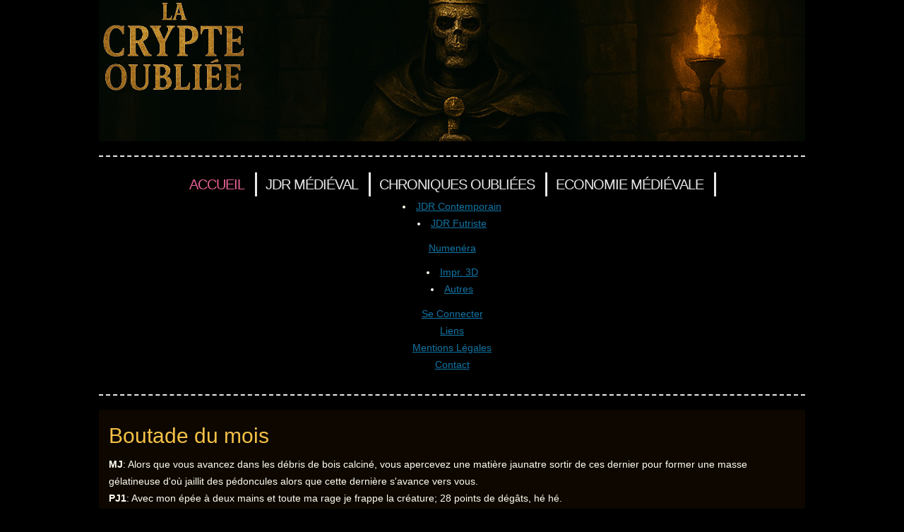

--- FILE ---
content_type: text/html; charset=utf-8
request_url: https://lacrypte.fr/index.php/en/?view=article&id=438:boutade-du-mois&catid=41
body_size: 7043
content:

<!DOCTYPE html>
<html lang="en-gb" dir="ltr" >
<head>
	<meta charset="utf-8">
	<meta name="author" content="Lacrypte">
	<meta name="description" content="Site sur divers Jeux de Rôles, Pathfinder, l'Appel de Cthulhu, Shadowrun etc...">
	<meta name="generator" content="Joomla! - Open Source Content Management">
	<title>La Crypte Oubliée - Boutade du mois</title>
<link href="/media/vendor/joomla-custom-elements/css/joomla-alert.min.css?0.2.0" rel="stylesheet" />
	<link href="/components/com_pagebuilderck/assets/pagebuilderck.css?ver=2.18.6" rel="stylesheet" />
	<link href="/components/com_pagebuilderck/assets/font-awesome.min.css" rel="stylesheet" />
	<style>.scrollToTop {
			padding: 10px;
			margin: 20px;
			text-align: center; 
			font-weight: bold;
			text-decoration: none;
			position:fixed;
			bottom: 0;
			right: 0;
			opacity: 0;
			transition: opacity 0.2s ease;
			z-index: 100;
			width: 100px;
			height: 100px;
			color: inherit;
			font-size: inheritpx;
			font-family: inherit;
			background-color: none;
			background-image: url(/plugins/system/scrolltock/images/arrow_up.png);
			background-position: center center ;
			background-repeat: no-repeat;
			border: 0px transparent solid;
			border-radius: 0px;
			box-shadow: transparent 0 0 0px;
		}
		.scrollToTop:hover {
			text-decoration:none;
			color: ;
		}.scrolltotop-show { opacity: 1; }</style>
	<style>.pbck-container { max-width: 1000px}</style>
	<style>@media only screen and (min-width:801px){
.ckhide5 { display: none !important; } 
.ckstack5 > .inner { display: block; }
.ckstack5 > .inner > .blockck { float: none !important; width: auto !important; display: block; margin-left: 0 !important;}
}@media only screen and (max-width:800px) and (min-width:641px){
.ckhide4 { display: none !important; } 
.ckstack4 > .inner { display: block; }
.ckstack4 > .inner > .blockck { float: none !important; width: auto !important; display: block; margin-left: 0 !important;}
}@media only screen and (max-width:640px) and (min-width:481px){
.ckhide3 { display: none !important; } 
.ckstack3 > .inner { display: block; }
.ckstack3 > .inner > .blockck { float: none !important; width: auto !important; display: block; margin-left: 0 !important;}
}@media only screen and (max-width:480px) and (min-width:321px){
.ckhide2 { display: none !important; } 
.ckstack2 > .inner { display: block; }
.ckstack2 > .inner > .blockck { float: none !important; width: auto !important; display: block; margin-left: 0 !important;}
}@media only screen and (max-width:320px){
.ckhide1 { display: none !important; } 
.ckstack1 > .inner { display: block; }
.ckstack1 > .inner > .blockck { float: none !important; width: auto !important; display: block; margin-left: 0 !important;}
}</style>
	<style>  #block_ID1663430762938  {  }    #block_ID1663430762938 a.pbck-link-wrap {  }    #block_ID1663430762938 a.pbck-link-wrap:hover,#block_ID1663430762938 .ckfakehover:hover > a.pbck-link-wrap {  }    #block_ID1663430762938 > .inner {  	background:  url('/images/template-lacrypte2/lacrypte2-module-medieval.jpg') center center no-repeat scroll;  	background-size: cover;  	border-top: #d8a823 5px solid;  	border-bottom: #d8a823 5px solid;  	-moz-border-radius: 20px;  	-o-border-radius: 20px;  	-webkit-border-radius: 20px;  	border-radius: 20px;  	-moz-border-radius: 20px 20px 20px 20px;  	-o-border-radius: 20px 20px 20px 20px;  	-webkit-border-radius: 20px 20px 20px 20px;  	border-radius: 20px 20px 20px 20px;  	padding: 15px;  }  #block_ID1663430762938 {  }#block_ID1663430762938:hover {  }  #ID1663431201195 .buttonck:hover .pbckicon {  }    #ID1663431201195 ,#ID1663431201195 ID,#ID1663431201195  {  	text-align: center;  }    #ID1663431201195 > .inner {  	background: #080500;  	-moz-border-radius: 3px;  	-o-border-radius: 3px;  	-webkit-border-radius: 3px;  	border-radius: 3px;  	-moz-border-radius: 3px 3px 3px 3px;  	-o-border-radius: 3px 3px 3px 3px;  	-webkit-border-radius: 3px 3px 3px 3px;  	border-radius: 3px 3px 3px 3px;  	width: 90%;  	color: #cfb687;  	margin: 5px;  	margin-top: 380px;  	padding-top: 8px;  	padding-right: 20px;  	padding-bottom: 8px;  	padding-left: 20px;  	text-align: center;  	font-size: 14px;  }  #ID1663431201195 {  }  	#ID1663431201195 > .inner:hover {  		background: #4d3101;  	text-decoration: none;  }  	#ID1663431201195:hover {  }  #ID1663431201195 .iconck .pbckicon, #ID1663431201195 .iconck i {  	margin-top: 380px;  }    		#ID1663431201195 svg * {  	stroke-width: 2;  }    		#ID1663431201195 svg.svgicon-ionicon *, #ID1663431201195 svg.svgicon-fontawesome * {  	stroke-width: 32;  }  		  		#ID1663431201195 svg {  	width: 24px;  	height: 24px;  }    #block_ID1663430784509  {  }    #block_ID1663430784509 a.pbck-link-wrap {  }    #block_ID1663430784509 a.pbck-link-wrap:hover,#block_ID1663430784509 .ckfakehover:hover > a.pbck-link-wrap {  }    #block_ID1663430784509 > .inner {  	background:  url('/images/template-lacrypte2/lacrypte2-module-contemporain v3.jpg') center center no-repeat scroll;  	background-size: cover;  	border-top: #d8a823 5px solid;  	border-bottom: #d8a823 5px solid;  	-moz-border-radius: 20px;  	-o-border-radius: 20px;  	-webkit-border-radius: 20px;  	border-radius: 20px;  	-moz-border-radius: 20px 20px 20px 20px;  	-o-border-radius: 20px 20px 20px 20px;  	-webkit-border-radius: 20px 20px 20px 20px;  	border-radius: 20px 20px 20px 20px;  	padding: 15px;  }  #block_ID1663430784509 {  }#block_ID1663430784509:hover {  }  #ID1663431285210 .buttonck:hover .pbckicon {  }    #ID1663431285210 ,#ID1663431285210 ID,#ID1663431285210  {  	text-align: center;  }    #ID1663431285210 > .inner {  	background: #080500;  	-moz-border-radius: 3px;  	-o-border-radius: 3px;  	-webkit-border-radius: 3px;  	border-radius: 3px;  	-moz-border-radius: 3px 3px 3px 3px;  	-o-border-radius: 3px 3px 3px 3px;  	-webkit-border-radius: 3px 3px 3px 3px;  	border-radius: 3px 3px 3px 3px;  	width: 90%;  	color: #cfb687;  	margin: 5px;  	margin-top: 380px;  	padding-top: 8px;  	padding-right: 20px;  	padding-bottom: 8px;  	padding-left: 20px;  	font-size: 14px;  }  #ID1663431285210 {  }  	#ID1663431285210 > .inner:hover {  		background: #573700;  	text-decoration: none;  }  	#ID1663431285210:hover {  }  		#ID1663431285210 svg * {  	stroke-width: 2;  }    		#ID1663431285210 svg.svgicon-ionicon *, #ID1663431285210 svg.svgicon-fontawesome * {  	stroke-width: 32;  }  		  		#ID1663431285210 svg {  	width: 24px;  	height: 24px;  }    #block_ID1663430788019  {  }    #block_ID1663430788019 a.pbck-link-wrap {  }    #block_ID1663430788019 a.pbck-link-wrap:hover,#block_ID1663430788019 .ckfakehover:hover > a.pbck-link-wrap {  }    #block_ID1663430788019 > .inner {  	background:  url('/images/template-lacrypte2/lacrypte2-module-futuriste.jpg') center center no-repeat scroll;  	background-size: cover;  	border-top: #d8a823 5px solid;  	border-bottom: #d8a823 5px solid;  	-moz-border-radius: 15px;  	-o-border-radius: 15px;  	-webkit-border-radius: 15px;  	border-radius: 15px;  	-moz-border-radius: 15px 15px 15px 15px;  	-o-border-radius: 15px 15px 15px 15px;  	-webkit-border-radius: 15px 15px 15px 15px;  	border-radius: 15px 15px 15px 15px;  	padding: 15px;  }  #block_ID1663430788019 {  }#block_ID1663430788019:hover {  }  #ID1663431288617 .buttonck:hover .pbckicon {  }    #ID1663431288617 ,#ID1663431288617 ID,#ID1663431288617  {  	text-align: center;  }    #ID1663431288617 > .inner {  	background: #080500;  	-moz-border-radius: 3px;  	-o-border-radius: 3px;  	-webkit-border-radius: 3px;  	border-radius: 3px;  	-moz-border-radius: 3px 3px 3px 3px;  	-o-border-radius: 3px 3px 3px 3px;  	-webkit-border-radius: 3px 3px 3px 3px;  	border-radius: 3px 3px 3px 3px;  	width: 90%;  	color: #cfb687;  	margin: 5px;  	margin-top: 380px;  	padding-top: 8px;  	padding-right: 20px;  	padding-bottom: 8px;  	padding-left: 20px;  	font-size: 14px;  }  #ID1663431288617 {  }  	#ID1663431288617 > .inner:hover {  		background: #573700;  	text-decoration: none;  }  	#ID1663431288617:hover {  }  		#ID1663431288617 svg * {  	stroke-width: 2;  }    		#ID1663431288617 svg.svgicon-ionicon *, #ID1663431288617 svg.svgicon-fontawesome * {  	stroke-width: 32;  }  		  		#ID1663431288617 svg {  	width: 24px;  	height: 24px;  }    #ID1748173948000 .buttonck:hover .pbckicon {  }    #ID1748173948000 ,#ID1748173948000 ID,#ID1748173948000  {  }    #ID1748173948000 > .inner {  	background: #080500;  	border-top: #cfb687 3px solid;  	border-right: #cfb687 3px solid;  	-moz-border-radius: 0px;  	-o-border-radius: 0px;  	-webkit-border-radius: 0px;  	border-radius: 0px;  	-moz-border-radius: 0px 10px 0px 0px;  	-o-border-radius: 0px 10px 0px 0px;  	-webkit-border-radius: 0px 10px 0px 0px;  	border-radius: 0px 10px 0px 0px;  	color: #cfb687;  	margin: 20px;  	padding-top: 8px;  	padding-right: 20px;  	padding-bottom: 8px;  	padding-left: 20px;  	font-size: 14px;  }  #ID1748173948000 {  }  	#ID1748173948000 > .inner:hover {  		background: #573700;  	text-decoration: none;  }  	#ID1748173948000:hover {  }  		#ID1748173948000 svg * {  	stroke-width: 2;  }    		#ID1748173948000 svg.svgicon-ionicon *, #ID1748173948000 svg.svgicon-fontawesome * {  	stroke-width: 32;  }  		  		#ID1748173948000 svg {  	width: 24px;  	height: 24px;  }    #row_ID1748173711981  {  }    #row_ID1748173711981 a.pbck-link-wrap {  }    #row_ID1748173711981 a.pbck-link-wrap:hover,#row_ID1748173711981 .ckfakehover:hover > a.pbck-link-wrap {  }    #row_ID1748173711981 > .inner {  	margin-top: 2em;  }  #row_ID1748173711981 {  }#row_ID1748173711981:hover {  }  #block_ID1748171782712  {  }    #block_ID1748171782712 a.pbck-link-wrap {  }    #block_ID1748171782712 a.pbck-link-wrap:hover,#block_ID1748171782712 .ckfakehover:hover > a.pbck-link-wrap {  }  #block_ID1748171782712 {  }#block_ID1748171782712:hover {  }  #ID1748172347991 .buttonck:hover .pbckicon {  }    #ID1748172347991 ,#ID1748172347991 ID,#ID1748172347991  {  }    #ID1748172347991 > .inner {  	background: #080500;  	border-top: #cfb687 3px solid;  	border-bottom: none;  	border-left: none;  	border-right: #cfb687 3px solid;  	-moz-border-radius: 0px;  	-o-border-radius: 0px;  	-webkit-border-radius: 0px;  	border-radius: 0px;  	-moz-border-radius: 0px 10px 0px 0px;  	-o-border-radius: 0px 10px 0px 0px;  	-webkit-border-radius: 0px 10px 0px 0px;  	border-radius: 0px 10px 0px 0px;  	color: #cfb687;  	margin: 20px;  	padding-top: 8px;  	padding-right: 20px;  	padding-bottom: 8px;  	padding-left: 20px;  	font-size: 14px;  }  #ID1748172347991 {  }  	#ID1748172347991 > .inner:hover {  		background: #573700;  	text-decoration: none;  }  	#ID1748172347991:hover {  }  		#ID1748172347991 svg * {  	stroke-width: 2;  }    		#ID1748172347991 svg.svgicon-ionicon *, #ID1748172347991 svg.svgicon-fontawesome * {  	stroke-width: 32;  }  		  		#ID1748172347991 svg {  	width: 24px;  	height: 24px;  }    #ID1748171814438 .imageck img {  	height: 300px;  	text-align: right;  }  #ID1748171814438 {  }#ID1748171814438:hover {  }  #ID1748171814438 img {  }    #ID1748171814438 {  	text-align: right;  }  [data-gutter="2%"][data-nb="1"]:not(.ckadvancedlayout) [data-width="100"] {width:100%;}[data-gutter="2%"][data-nb="1"].ckadvancedlayout [data-width="100"] {width:100%;}[data-gutter="2%"][data-nb="1"]:not(.ckadvancedlayout) [data-width="100"] {width:100%;}[data-gutter="2%"][data-nb="1"].ckadvancedlayout [data-width="100"] {width:100%;}[data-gutter="2%"][data-nb="3"]:not(.ckadvancedlayout) [data-width="33.33333333333333"] {width:31.999999999999996%;}[data-gutter="2%"][data-nb="3"].ckadvancedlayout [data-width="33.33333333333333"] {width:33.33333333333333%;}[data-gutter="2%"][data-nb="3"]:not(.ckadvancedlayout) [data-width="33.33333333333333"] {width:31.999999999999996%;}[data-gutter="2%"][data-nb="3"].ckadvancedlayout [data-width="33.33333333333333"] {width:33.33333333333333%;}[data-gutter="2%"][data-nb="3"]:not(.ckadvancedlayout) [data-width="33.33333333333333"] {width:31.999999999999996%;}[data-gutter="2%"][data-nb="3"].ckadvancedlayout [data-width="33.33333333333333"] {width:33.33333333333333%;}[data-gutter="2%"][data-nb="2"]:not(.ckadvancedlayout) [data-width="30"] {width:29%;}[data-gutter="2%"][data-nb="2"].ckadvancedlayout [data-width="30"] {width:30%;}[data-gutter="2%"][data-nb="2"]:not(.ckadvancedlayout) [data-width="70"] {width:69%;}[data-gutter="2%"][data-nb="2"].ckadvancedlayout [data-width="70"] {width:70%;}[data-gutter="2%"][data-nb="2"]:not(.ckadvancedlayout) [data-width="70"] {width:69%;}[data-gutter="2%"][data-nb="2"].ckadvancedlayout [data-width="70"] {width:70%;}[data-gutter="2%"][data-nb="2"]:not(.ckadvancedlayout) [data-width="30"] {width:29%;}[data-gutter="2%"][data-nb="2"].ckadvancedlayout [data-width="30"] {width:30%;}</style>
<script src="/media/vendor/jquery/js/jquery.min.js?3.7.1"></script>
	<script src="/media/legacy/js/jquery-noconflict.min.js?647005fc12b79b3ca2bb30c059899d5994e3e34d"></script>
	<script src="/media/mod_menu/js/menu-es5.min.js?23a4fba6e3d05bc6589a65d88d311cca" nomodule defer></script>
	<script type="application/json" class="joomla-script-options new">{"joomla.jtext":{"ERROR":"Error","MESSAGE":"Message","NOTICE":"Notice","WARNING":"Warning","JCLOSE":"Close","JOK":"OK","JOPEN":"Open"},"system.paths":{"root":"","rootFull":"https:\/\/lacrypte.fr\/","base":"","baseFull":"https:\/\/lacrypte.fr\/"},"csrf.token":"2eec5c7cbeb067e940384af6cb0f37b8"}</script>
	<script src="/media/system/js/core.min.js?37ffe4186289eba9c5df81bea44080aff77b9684"></script>
	<script src="/media/vendor/bootstrap/js/bootstrap-es5.min.js?5.3.2" nomodule defer></script>
	<script src="/media/system/js/messages-es5.min.js?c29829fd2432533d05b15b771f86c6637708bd9d" nomodule defer></script>
	<script src="/media/vendor/bootstrap/js/collapse.min.js?5.3.2" type="module"></script>
	<script src="/media/system/js/messages.min.js?7f7aa28ac8e8d42145850e8b45b3bc82ff9a6411" type="module"></script>
	<script src="/components/com_pagebuilderck/assets/jquery-uick.min.js?ver=2.18.6"></script>
	<script src="/components/com_pagebuilderck/assets/pagebuilderck.js?ver=2.18.6"></script>
	<script src="/components/com_pagebuilderck/assets/parallaxbackground.js?ver=2.18.6"></script>
	<script>
	var Scrolltock = function(container) {
				if (! container) container = jQuery(document);
				jQuery('a.scrollTo', container).click( function(event) {
					var pageurl = window.location.href.split('#');
					var linkurl = jQuery(this).attr('href').split('#');

					if ( jQuery(this).attr('href').indexOf('#') != 0
						&& ( ( jQuery(this).attr('href').indexOf('http') == 0 && pageurl[0] != linkurl[0] )
						|| jQuery(this).attr('href').indexOf('http') != 0 && pageurl[0] != 'https://lacrypte.fr/' + linkurl[0].replace('/', '') )
						) {
						// here action is the natural redirection of the link to the page
					} else {
						event.preventDefault();
						jQuery(this).scrolltock();
						setTimeout(function(){ jQuery(this).scrolltock(); }, 1000); // add timer to fix issue with page load
					}
				});
			}
			jQuery(document).ready(function($){$(document.body).append('<a href="#" class="scrollToTop">Go To Top</a>');
					//Check to see if the window is top if not then display button
					$(window).scroll(function(){
						if ($(this).scrollTop() > 100) {
							$('.scrollToTop').addClass('scrolltotop-show');
						} else {
							$('.scrollToTop').removeClass('scrolltotop-show');
						}
					});

					//Click event to scroll to top
					$('.scrollToTop').click(function(){
						$('html, body').animate({scrollTop : 0},1000);
						return false;
					});
				Scrolltock();

				$.fn.scrolltock = function() {
					var link = $(this);
					var page = jQuery(this).attr('href');
					if (page === undefined) return;
					var pattern = /#(.*)/;
					var targetEl = page.match(pattern);
					if (! targetEl.length) return;
					if (! jQuery(targetEl[0]).length) return;

					// close the menu hamburger
					if (link.parents('ul.nav,ul.menu,ul.maximenuck').length) {
						var menu = $(link.parents('ul.nav,ul.menu,ul.maximenuck')[0]);
						if (menu.parent().find('> .mobileckhambuger_toggler').length && menu.parent().find('> .mobileckhambuger_toggler').attr('checked') == 'checked') {
							menu.animate({'opacity' : '0'}, function() { menu.parent().find('> .mobileckhambuger_toggler').attr('checked', false); menu.css('opacity', '1'); });
						}
					}

					var speed = link.attr('data-speed') ? link.attr('data-speed') : 1000;
					var isMobile = ($(window).width() <= 0);
					if (isMobile) {
						var offsety = link.attr('data-mobile-offset') ? parseInt(link.attr('data-mobile-offset')) : 0;
					} else {
						var offsety = link.attr('data-offset') ? parseInt(link.attr('data-offset')) : 0;
					}
					jQuery('html, body').animate( { scrollTop: jQuery(targetEl[0]).offset().top + offsety }, speed, scrolltock_setActiveItem() );
					return false;
				}
				// Cache selectors
				var lastId,
				baseItems = jQuery('a.scrollTo');
				// Anchors corresponding to menu items
				scrollItems = baseItems.map(function(){
					// if (! jQuery(jQuery(this).attr('href')).length) return;
					var pattern = /#(.*)/;
					var targetEl = jQuery(this).attr('href').match(pattern);

						if (targetEl == null ) return;
						if (! targetEl[0]) return;
						if (! jQuery(targetEl[0]).length) return;
						var item = jQuery(targetEl[0]);
					if (item.length) { return item; }
				});
				// Bind to scroll
				jQuery(window).scroll(function(){
					scrolltock_setActiveItem();
				});
				
				function scrolltock_setActiveItem() {
					var isMobile = ($(window).width() <= 0);
					if (isMobile) {
						var offsety = 0;
					} else {
						var offsety = 0;
					}
					// Get container scroll position
					var fromTop = jQuery(this).scrollTop()- (offsety) + 2;

					// Get id of current scroll item
					var cur = scrollItems.map(function(){
						if (jQuery(this).offset().top < fromTop)
							return this;
					});
					if (cur.length) {
						// Get the id of the current element
						cur = cur[cur.length-1];
						var id = cur && cur.length ? cur[0].id : '';
						var targetParent = baseItems.end().filter('[href$="#'+id+'"]').parent();

						if (lastId !== id || !targetParent.hasClass('active')) {
						   lastId = id;
						   // Set/remove active class
							baseItems.parent().parent().find('.active').removeClass('active');
							baseItems
							 .parent().removeClass('active')
							 .end().filter('[href$="#'+id+'"]').parent().addClass('active');
						}
					} else {
						baseItems.parent().parent().find('.active').removeClass('active');
						baseItems.parent().removeClass('active');
					}                  
				}
			}); // end of dom ready

			window.addEventListener("load", function(event) {

				var pageurl, pattern, targetPage;
				pageurl = window.location.href;
				pattern = /#(.*)/;
				targetPage = pageurl.match(pattern);

				var scrolltock_animate = function() {
					jQuery('html, body').animate( { scrollTop: jQuery(targetPage[0]).offset().top + 0 }, 1000 );
				}
				if (targetPage && jQuery(targetPage[0]).length) {
					
					scrolltock_animate();
					setTimeout(function(){ scrolltock_animate(); }, 1000);
				}
			});

			function scrolltock_removeHashFromUrl() {
				var uri = window.location.toString();
	  
				if (uri.indexOf("#") > 0) {
					var clean_uri = uri.substring(0,
									uri.indexOf("#"));
	  
					window.history.replaceState({},
							document.title, clean_uri);
				}
			}
			</script>
	<script>var PAGEBUILDERCK_DISABLE_ANIMATIONS = "0";</script>

		<meta name="viewport" content="width=device-width, initial-scale=1.0" />
						<link rel="stylesheet" href="/templates/lacrypte2/css/template.css?ver=210173" type="text/css" />
	
	<link rel="stylesheet" href="/media/system/css/joomla-fontawesome.min.css" type="text/css" />
	<link rel="stylesheet" href="/templates/lacrypte2/css/mobile.css?ver=210173" type="text/css" />

<!--[if lte IE 7]>
<style type="text/css">
#bannermenu ul.menu > li,#block2 ul.menu > li {
	display: inline !important;
	zoom: 1;
}
</style>
<![endif]-->

	<!--[if lt IE 9]>
		<script src="/media/jui/js/html5.js"></script>
	<![endif]--></head>
<body class="com_content -body view-article no-layout no-task  itemid-859 pageid-438boutade-du-mois ltr ">
<div id="wrapper" class="tck-wrapper">
	<div class="tck-container inner ">

	<section id="bannerrow"  class="tck-row">
		<div class="inner">
			<div class="flexiblecolumn " id="bannercolumn1">
				<div id="bannerlogo" class="tck-logo">
					<div class="inner">
												<a href="https://lacrypte.fr/">
													<img class="tck-logo-img" src="/templates/lacrypte2/images/lacrypte2-logov2.png" width="216" height="53" alt="" />
												</a>
																	</div>
				</div>
			</div>
			<div class="flexiblecolumn valign-center" id="bannercolumn2">
							</div>
			<div class="flexiblecolumn " id="bannercolumn3">
							</div>
		</div>
	</section>

		<nav id="block2">
		<div class="inner " data-position="menu-top">
			<div class="menu-top  tck-module" aria-label="Menu">
		<div class="tck-module-text">
		
<nav class="navbar navbar-expand-md" aria-label="Menu">
    <button class="navbar-toggler navbar-toggler-right" type="button" data-bs-toggle="collapse" data-bs-target="#navbar132" aria-controls="navbar132" aria-expanded="false" aria-label="Toggle Navigation">
        <span class="icon-menu" aria-hidden="true"></span>
    </button>
    <div class="collapse navbar-collapse" id="navbar132">
        <ul class="mod-menu mod-list nav ">
<li class="nav-item item-859 default current active"><a href="/index.php/en/" aria-current="page">Accueil</a></li><li class="nav-item item-102 deeper"><a href="/index.php/en/medieval" class="scrollTo">JDR Médiéval</a><ul class="mod-menu__sub list-unstyled small"><li class="nav-item item-684"><a href="/index.php/en/medieval/pathfinder/pathfinder-regles" >Pathfinder - Règles</a></li><li class="nav-item item-685"><a href="/index.php/en/medieval/pathfinder/pathfinder-golarion" >PAthfinder - Golarion</a></li><li class="nav-item item-686"><a href="/index.php/en/medieval/pathfinder/pathfinder-aides-de-jeux" >Pathfinder - Aides de jeux</a></li><li class="nav-item item-687"><a href="/index.php/en/medieval/pathfinder/pathfinder-scenarios" >Pathfinder - Scénarios</a></li></ul></li><li class="nav-item item-595"><a href="/index.php/en/medieval/chroniques-oubliees" >Chroniques Oubliées</a></li><li class="nav-item item-860"><a href="/index.php/en/medieval/economie-medievale" >Economie Médiévale</a></li></ul></li><li class="nav-item item-103"><a href="/index.php/en/contemporain" class="scrollTo">JDR Contemporain</a></li><li class="nav-item item-104 deeper parent"><a href="/index.php/en/futriste" class="scrollTo">JDR Futriste</a><ul class="mod-menu__sub list-unstyled small"><li class="nav-item item-338"><a href="/index.php/en/futriste/numenera2" >Numenéra</a></li></ul></li><li class="nav-item item-345"><a href="/index.php/en/impr-3d" >Impr. 3D</a></li><li class="nav-item item-346 deeper parent"><a href="/index.php/en/autres" >Autres</a><ul class="mod-menu__sub list-unstyled small"><li class="nav-item item-236"><a href="/index.php/en/autres/se-connecter" >Se Connecter</a></li><li class="nav-item item-149"><a href="/index.php/en/autres/liens" >Liens</a></li><li class="nav-item item-485"><a href="/index.php/en/autres/mentions-legales" >Mentions Légales</a></li><li class="nav-item item-153"><a href="/index.php/en/autres/contact" >Contact</a></li></ul></li></ul>
    </div>
</nav>
	</div>
</div>

		</div>
	</nav>
	
	<div id="maincontent" class="maincontent noleft noright">
		<div class="inner clearfix">
											<div id="system-message-container" aria-live="polite"></div>

											<div class="tck-article com-content-article item-page" itemscope itemtype="https://schema.org/Article">
	<meta itemprop="inLanguage" content="en-GB">
	
		
		<div class="page-header">
		<h2 itemprop="headline" class="tck-article-title">
			Boutade du mois		</h2>
							</div>
		
		
	
	
		
								<div itemprop="articleBody" class="com-content-article__body tck-article-body">
		<p><strong>MJ</strong>: Alors que vous avancez dans les débris de bois calciné, vous apercevez une matière jaunatre sortir de ces dernier pour former une masse gélatineuse d'où jaillit des pédoncules alors que cette dernière s'avance vers vous.<br /><strong>PJ1</strong>: Avec mon épée à deux mains et toute ma rage je frappe la créature; 28 points de dégâts, hé hé.<br /><strong>MJ</strong> sous l'impact la masse se divise en deux et maintenant les deux masses vous attaquent.<br /><strong>PJ2</strong>: Hum c'est une vase, ça doit être sensible au feu.<br /><strong>PJ3</strong>: je fouille dans mon sac pour prendre une fiole d'huile.<br /><strong>PJ2</strong>: et moi je lance.... hum... voyons voir... Ha !... Convocation d'allié naturel <strong>"PUNAISE DE FEU"</strong>.....Ah ah ah.<br /><strong>MJ</strong>: Hum voyons voir ce que fait cette bestiole :<br /><em>Ce coléoptère de la taille d’un chat possède une carapace brun terne garnie de deux taches luisantes de couleur vert-jaune. E</em>lles se servent de leurs glandes brillantes pour illuminer leurs environs. Les mineurs et les individus les plus excentriques utilisent souvent des punaises de feu enfermées dans une cage comme source de lumière de longue durée.<br /><strong>MJ</strong>: Donc apparait à Coté des grosses gelées ocre, une petite bestiole qui illumine tel le FEU d'une flamme le combat....<br /><strong>PJ3</strong>: Si je choppe celui qui à la stupide idée d'appeler ces bestiole punaise de feu, je le tue.<strong><br /></strong></p> 	</div>

						
	
<nav class="pagenavigation" aria-label="Page Navigation">
    <span class="pagination ms-0">
                    <a class="btn btn-sm btn-secondary next" href="/index.php/en/?view=article&amp;id=437:pathfinder-fr-generateur-d-objets&amp;catid=41" rel="next">
            <span class="visually-hidden">
                Next article: Pathfinder - Générateur d&#039;Objets            </span>
            <span aria-hidden="true">Next</span> <span class="icon-chevron-right" aria-hidden="true"></span>            </a>
        </span>
</nav>
							</div>

			<div class="clr"></div>
		</div>
	</div>

		<section id="blocks1"  class="tck-modules">
		<div class="inner n2">
						<div id="blocks1mod1" class="flexiblemodule ">
				<div class="inner " data-position="pied-position1">
					<div class="pied-position1  tck-module" aria-labelledby="Les plus lus">
			<h3 class=" tck-module-title">Les plus lus</h3>		<div class="tck-module-text">
		<ul class="mostread mod-list">
    <li itemscope itemtype="https://schema.org/Article">
        <a href="/index.php/en/contemporain/13-cthulhu/409-cthulhu-evenements-1927" itemprop="url">
            <span itemprop="name">
                Cthulhu - Evénements 1927            </span>
        </a>
    </li>
    <li itemscope itemtype="https://schema.org/Article">
        <a href="/index.php/en/contemporain/13-cthulhu/407-cthulhu-degats-non-lethaux" itemprop="url">
            <span itemprop="name">
                Cthulhu - Dégâts non létaux            </span>
        </a>
    </li>
    <li itemscope itemtype="https://schema.org/Article">
        <a href="/index.php/en/contemporain/13-cthulhu/408-cthulhu-calendrier-de-l-epoque" itemprop="url">
            <span itemprop="name">
                Cthulhu - Calendrier de l'époque            </span>
        </a>
    </li>
    <li itemscope itemtype="https://schema.org/Article">
        <a href="/index.php/en/contemporain/13-cthulhu/410-les-tests-de-competences" itemprop="url">
            <span itemprop="name">
                Cthulhu - Les tests de compétences            </span>
        </a>
    </li>
</ul>
	</div>
</div>

				</div>
			</div>
									<div id="blocks1mod2" class="flexiblemodule ">
				<div class="inner " data-position="pied-position2">
					<div class="pied-position2  tck-module" aria-labelledby="Derniers Articles">
			<h3 class=" tck-module-title">Derniers Articles</h3>		<div class="tck-module-text">
		<ul class="mod-articleslatest latestnews mod-list">
    <li itemscope itemtype="https://schema.org/Article">
        <a href="/index.php/en/medieval/pathfinder/pathfinder-regles/10050-pathinder-les-bonus" itemprop="url">
            <span itemprop="name">
                Pathinder - Les Bonus            </span>
        </a>
    </li>
    <li itemscope itemtype="https://schema.org/Article">
        <a href="/index.php/en/medieval/pathfinder/pathfinder-aides-de-jeux/10048-pathfinder-incendie" itemprop="url">
            <span itemprop="name">
                Pathfinder - Incendie            </span>
        </a>
    </li>
    <li itemscope itemtype="https://schema.org/Article">
        <a href="/index.php/en/medieval/pathfinder/pathfinder-aides-de-jeux/10045-pathfinder-population" itemprop="url">
            <span itemprop="name">
                Pathfinder - Population Répartition des Niveaux            </span>
        </a>
    </li>
    <li itemscope itemtype="https://schema.org/Article">
        <a href="/index.php/en/medieval/10-pathfinder/10039-pathfinder-accueil" itemprop="url">
            <span itemprop="name">
                Pathfinder - Accueil            </span>
        </a>
    </li>
    <li itemscope itemtype="https://schema.org/Article">
        <a href="/index.php/en/medieval/pathfinder/pathfinder-aides-de-jeux/10038-pathfinder-apprentissage-de-nouveau-sort-arcanique" itemprop="url">
            <span itemprop="name">
                Pathfinder - Apprentissage de nouveaux sorts arcanique            </span>
        </a>
    </li>
</ul>
	</div>
</div>

				</div>
			</div>
														</div>
	</section>
	

	</div>
</div>
<div id="wrapper1" class="tck-wrapper">
	<div class="tck-container inner ">

	</div>
</div>


</body>
</html>